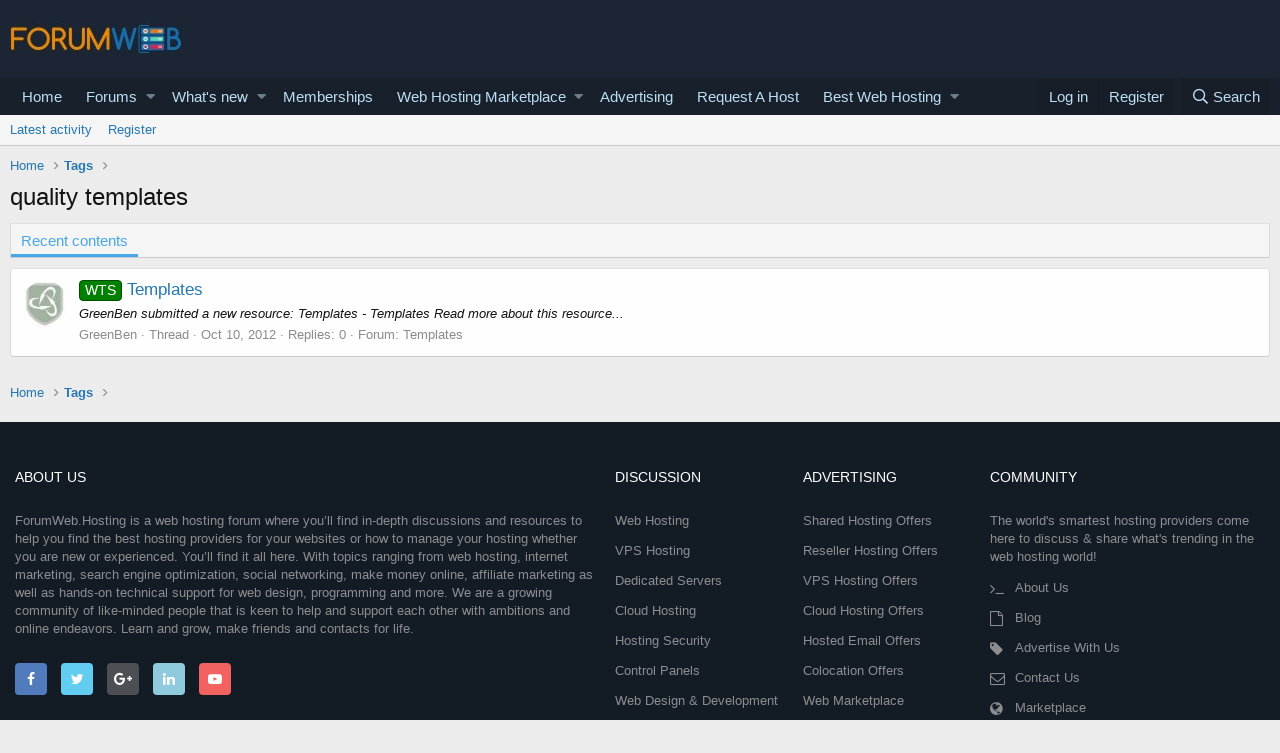

--- FILE ---
content_type: text/html; charset=utf-8
request_url: https://forumweb.hosting/tags/quality-templates/
body_size: 9309
content:
<!DOCTYPE html>
<html id="XF" lang="en-US" dir="LTR"
	data-app="public"
	data-template="tag_view"
	data-container-key=""
	data-content-key=""
	data-logged-in="false"
	data-cookie-prefix="xf_"
	data-csrf="1769024542,cfe0d7320c5527c5981c48c090432770"
	class="has-no-js template-tag_view"
	 data-run-jobs="">
<head>
	<meta charset="utf-8" />
	<meta http-equiv="X-UA-Compatible" content="IE=Edge" />
	<meta name="viewport" content="width=device-width, initial-scale=1, viewport-fit=cover">

	
	
	

	<title>quality templates</title>

	

	
		
	
	
	<meta property="og:site_name" content="ForumWeb.Hosting - The #1 Web Hosting Forum, Reviews &amp; Services" />


	
	
		
	
	
	<meta property="og:type" content="website" />


	
	
		
	
	
	
		<meta property="og:title" content="quality templates" />
		<meta property="twitter:title" content="quality templates" />
	


	
	
	
		
	
	
	<meta property="og:url" content="https://forumweb.hosting/tags/quality-templates/" />


	
	

	
		<meta name="theme-color" content="#185886" />
	

	
	

	


	<link rel="preload" href="/styles/fonts/fa/fa-regular-400.woff2?_v=5.12.1" as="font" type="font/woff2" crossorigin="anonymous" />


	<link rel="preload" href="/styles/fonts/fa/fa-solid-900.woff2?_v=5.12.1" as="font" type="font/woff2" crossorigin="anonymous" />


<link rel="preload" href="/styles/fonts/fa/fa-brands-400.woff2?_v=5.12.1" as="font" type="font/woff2" crossorigin="anonymous" />

	<link rel="stylesheet" href="/css.php?css=public%3Anormalize.css%2Cpublic%3Acore.less%2Cpublic%3Aapp.less&amp;s=1&amp;l=1&amp;d=1763998069&amp;k=74bfbb3a72b712b5e67219438d0d9830b8377c51" />

	<link rel="stylesheet" href="/css.php?css=public%3AQuestionThreads.less%2Cpublic%3AavForumsTagEss_macros_tab_view_wiki_above_tabs.less%2Cpublic%3Asv_contentratings.less%2Cpublic%3Aextra.less&amp;s=1&amp;l=1&amp;d=1763998069&amp;k=cd9a524e491eeca432a07e30961a6224205160b3" />

	
		<script src="/js/xf/preamble.min.js?_v=9d5a7756"></script>
	


	
		<link rel="icon" type="image/png" href="https://forumweb.hosting/images/forumweb-favicon.png" sizes="32x32" />
	
	
	
</head>
<body data-template="tag_view">

<div class="p-pageWrapper" id="top">



<header class="p-header" id="header">
	<div class="p-header-inner">
		<div class="p-header-content">

			<div class="p-header-logo p-header-logo--image">
				<a href="https://forumweb.hosting">
					<img src="/images/logofwh.jpg"
						alt="ForumWeb.Hosting - The #1 Web Hosting Forum, Reviews &amp; Services"
						 />
				</a>
			</div>

			
		</div>
	</div>
</header>





	<div class="p-navSticky p-navSticky--primary" data-xf-init="sticky-header">
		
	<nav class="p-nav">
		<div class="p-nav-inner">
			<a class="p-nav-menuTrigger" data-xf-click="off-canvas" data-menu=".js-headerOffCanvasMenu" role="button" tabindex="0">
				<i aria-hidden="true"></i>
				<span class="p-nav-menuText">Menu</span>
			</a>

			<div class="p-nav-smallLogo">
				<a href="https://forumweb.hosting">
					<img src="/images/logofwh.jpg"
						alt="ForumWeb.Hosting - The #1 Web Hosting Forum, Reviews &amp; Services"
					 />
				</a>
			</div>

			<div class="p-nav-scroller hScroller" data-xf-init="h-scroller" data-auto-scroll=".p-navEl.is-selected">
				<div class="hScroller-scroll">
					<ul class="p-nav-list js-offCanvasNavSource">
					
						<li>
							
	<div class="p-navEl " >
		

			
	
	<a href="https://forumweb.hosting"
		class="p-navEl-link "
		
		data-xf-key="1"
		data-nav-id="home">Home</a>


			

		
		
	</div>

						</li>
					
						<li>
							
	<div class="p-navEl " data-has-children="true">
		

			
	
	<a href="/forums/"
		class="p-navEl-link p-navEl-link--splitMenu "
		
		
		data-nav-id="forums">Forums</a>


			<a data-xf-key="2"
				data-xf-click="menu"
				data-menu-pos-ref="< .p-navEl"
				class="p-navEl-splitTrigger"
				role="button"
				tabindex="0"
				aria-label="Toggle expanded"
				aria-expanded="false"
				aria-haspopup="true"></a>

		
		
			<div class="menu menu--structural" data-menu="menu" aria-hidden="true">
				<div class="menu-content">
					
						
	
	
	<a href="/whats-new/posts/"
		class="menu-linkRow u-indentDepth0 js-offCanvasCopy "
		
		
		data-nav-id="newPosts">New posts</a>

	

					
						
	
	
	<a href="/search/?type=post"
		class="menu-linkRow u-indentDepth0 js-offCanvasCopy "
		
		
		data-nav-id="searchForums">Search forums</a>

	

					
						
	
	
	<a href="/members/"
		class="menu-linkRow u-indentDepth0 js-offCanvasCopy "
		
		
		data-nav-id="members">Members</a>

	
		
			
	
	
	<a href="/online/"
		class="menu-linkRow u-indentDepth1 js-offCanvasCopy "
		
		
		data-nav-id="currentVisitors">Current visitors</a>

	

		
			
	
	
	<a href="/whats-new/profile-posts/"
		class="menu-linkRow u-indentDepth1 js-offCanvasCopy "
		 rel="nofollow"
		
		data-nav-id="newProfilePosts">New profile posts</a>

	

		
			
	
	
	<a href="/search/?type=profile_post"
		class="menu-linkRow u-indentDepth1 js-offCanvasCopy "
		
		
		data-nav-id="searchProfilePosts">Search profile posts</a>

	

		
		
			<hr class="menu-separator" />
		
	

					
				</div>
			</div>
		
	</div>

						</li>
					
						<li>
							
	<div class="p-navEl " data-has-children="true">
		

			
	
	<a href="/whats-new/"
		class="p-navEl-link p-navEl-link--splitMenu "
		
		
		data-nav-id="whatsNew">What's new</a>


			<a data-xf-key="3"
				data-xf-click="menu"
				data-menu-pos-ref="< .p-navEl"
				class="p-navEl-splitTrigger"
				role="button"
				tabindex="0"
				aria-label="Toggle expanded"
				aria-expanded="false"
				aria-haspopup="true"></a>

		
		
			<div class="menu menu--structural" data-menu="menu" aria-hidden="true">
				<div class="menu-content">
					
						
	
	
	<a href="/whats-new/posts/"
		class="menu-linkRow u-indentDepth0 js-offCanvasCopy "
		 rel="nofollow"
		
		data-nav-id="whatsNewPosts">New posts</a>

	

					
						
	
	
	<a href="/whats-new/resources/"
		class="menu-linkRow u-indentDepth0 js-offCanvasCopy "
		 rel="nofollow"
		
		data-nav-id="xfrmNewResources">New resources</a>

	

					
						
	
	
	<a href="/whats-new/profile-posts/"
		class="menu-linkRow u-indentDepth0 js-offCanvasCopy "
		 rel="nofollow"
		
		data-nav-id="whatsNewProfilePosts">New profile posts</a>

	

					
						
	
	
	<a href="/whats-new/latest-activity"
		class="menu-linkRow u-indentDepth0 js-offCanvasCopy "
		 rel="nofollow"
		
		data-nav-id="latestActivity">Latest activity</a>

	

					
						
	
	
	<a href="/whats-new/thread-ratings/"
		class="menu-linkRow u-indentDepth0 js-offCanvasCopy "
		 rel="nofollow"
		
		data-nav-id="BRATR_newThreadRatings">New Thread Ratings</a>

	

					
				</div>
			</div>
		
	</div>

						</li>
					
						<li>
							
	<div class="p-navEl " >
		

			
	
	<a href="https://forumweb.hosting/account/upgrades"
		class="p-navEl-link "
		
		data-xf-key="4"
		data-nav-id="accountupgrades">Memberships</a>


			

		
		
	</div>

						</li>
					
						<li>
							
	<div class="p-navEl " data-has-children="true">
		

			
	
	<a href="/marketplace/"
		class="p-navEl-link p-navEl-link--splitMenu "
		
		
		data-nav-id="xfrm">Web Hosting Marketplace</a>


			<a data-xf-key="5"
				data-xf-click="menu"
				data-menu-pos-ref="< .p-navEl"
				class="p-navEl-splitTrigger"
				role="button"
				tabindex="0"
				aria-label="Toggle expanded"
				aria-expanded="false"
				aria-haspopup="true"></a>

		
		
			<div class="menu menu--structural" data-menu="menu" aria-hidden="true">
				<div class="menu-content">
					
						
	
	
	<a href="https://forumweb.hosting/marketplace/categories/shared-hosting-offers.11/"
		class="menu-linkRow u-indentDepth0 js-offCanvasCopy "
		
		
		data-nav-id="navshardhosting">Shared Hosting Offers</a>

	

					
						
	
	
	<a href="https://forumweb.hosting/marketplace/categories/reseller-hosting-offers.9/"
		class="menu-linkRow u-indentDepth0 js-offCanvasCopy "
		
		
		data-nav-id="reserlho">Reseller Hosting Offers</a>

	

					
						
	
	
	<a href="https://forumweb.hosting/marketplace/categories/vps-hosting-offers.8/"
		class="menu-linkRow u-indentDepth0 js-offCanvasCopy "
		
		
		data-nav-id="vpshostof">VPS Hosting Offers</a>

	

					
						
	
	
	<a href="https://forumweb.hosting/marketplace/categories/dedicated-hosting-offers.4/"
		class="menu-linkRow u-indentDepth0 js-offCanvasCopy "
		
		
		data-nav-id="ddedsof">Dedicated Hosting Offers</a>

	

					
						
	
	
	<a href="https://forumweb.hosting/marketplace/categories/cloud-hosting-offers.5/"
		class="menu-linkRow u-indentDepth0 js-offCanvasCopy "
		
		
		data-nav-id="clouhosof">Cloud Hosting Offers</a>

	

					
						
	
	
	<a href="https://forumweb.hosting/marketplace/categories/hosted-email-offers.7/"
		class="menu-linkRow u-indentDepth0 js-offCanvasCopy "
		
		
		data-nav-id="hostemaof">Hosted Email Offers</a>

	

					
						
	
	
	<a href="https://forumweb.hosting/marketplace/categories/managed-service-provider-offers.6/"
		class="menu-linkRow u-indentDepth0 js-offCanvasCopy "
		
		
		data-nav-id="mangofsof">Managed Service Provider Offers</a>

	

					
						
	
	
	<a href="https://forumweb.hosting/marketplace/categories/gaming-servers-hosting-offers.37/"
		class="menu-linkRow u-indentDepth0 js-offCanvasCopy "
		
		
		data-nav-id="gameseof">Gaming Servers Hosting Offers</a>

	

					
						
	
	
	<a href="https://forumweb.hosting/marketplace/categories/software-scripts-offers-requests.35/"
		class="menu-linkRow u-indentDepth0 js-offCanvasCopy "
		
		
		data-nav-id="sofwaof">Software & Scripts Offers</a>

	

					
						
	
	
	<a href="https://forumweb.hosting/marketplace/categories/colocation-offers.3/"
		class="menu-linkRow u-indentDepth0 js-offCanvasCopy "
		
		
		data-nav-id="colofsof">Colocation Offers</a>

	

					
						
	
	
	<a href="https://forumweb.hosting/marketplace/categories/web-hosting-hardware.38/"
		class="menu-linkRow u-indentDepth0 js-offCanvasCopy "
		
		
		data-nav-id="whohardo">Web Hosting Hardware</a>

	

					
						
	
	
	<a href="https://forumweb.hosting/marketplace/categories/systems-management-offers-requests.34/"
		class="menu-linkRow u-indentDepth0 js-offCanvasCopy "
		
		
		data-nav-id="seyskmaof">Systems Management Offers</a>

	

					
						
	
	
	<a href="https://forumweb.hosting/marketplace/categories/hosting-network-security.40/"
		class="menu-linkRow u-indentDepth0 js-offCanvasCopy "
		
		
		data-nav-id="hosescuof">Hosting & Network Security</a>

	

					
						
	
	
	<a href="https://forumweb.hosting/marketplace/categories/card-payment-services.39/"
		class="menu-linkRow u-indentDepth0 js-offCanvasCopy "
		
		
		data-nav-id="carandpayof">Card & Payment Services</a>

	

					
						
	
	
	<a href="https://forumweb.hosting/marketplace/categories/backup-services.41/"
		class="menu-linkRow u-indentDepth0 js-offCanvasCopy "
		
		
		data-nav-id="backupseof">Backup Services</a>

	

					
				</div>
			</div>
		
	</div>

						</li>
					
						<li>
							
	<div class="p-navEl " >
		

			
	
	<a href="/misc/contact"
		class="p-navEl-link "
		
		data-xf-key="6"
		data-nav-id="advertising">Advertising</a>


			

		
		
	</div>

						</li>
					
						<li>
							
	<div class="p-navEl " >
		

			
	
	<a href="/14-web-hosting-requests/"
		class="p-navEl-link "
		
		data-xf-key="7"
		data-nav-id="requestahost">Request A Host</a>


			

		
		
	</div>

						</li>
					
						<li>
							
	<div class="p-navEl " data-has-children="true">
		

			
	
	<a href="https://forumweb.hosting/top-quality-best-web-hosting/"
		class="p-navEl-link p-navEl-link--splitMenu "
		
		
		data-nav-id="bestwebhosting">Best Web Hosting</a>


			<a data-xf-key="8"
				data-xf-click="menu"
				data-menu-pos-ref="< .p-navEl"
				class="p-navEl-splitTrigger"
				role="button"
				tabindex="0"
				aria-label="Toggle expanded"
				aria-expanded="false"
				aria-haspopup="true"></a>

		
		
			<div class="menu menu--structural" data-menu="menu" aria-hidden="true">
				<div class="menu-content">
					
						
	
	
	<a href="https://forumweb.hosting/marketplace/categories/shared-hosting-offers.11/"
		class="menu-linkRow u-indentDepth0 js-offCanvasCopy "
		
		
		data-nav-id="sharedhostingoffermp">Shared Hosting Offers</a>

	

					
						
	
	
	<a href="https://forumweb.hosting/marketplace/categories/reseller-hosting-offers.9/"
		class="menu-linkRow u-indentDepth0 js-offCanvasCopy "
		
		
		data-nav-id="resellerhostingmp">Reseller Hosting Offers</a>

	

					
						
	
	
	<a href="https://forumweb.hosting/marketplace/categories/vps-hosting-offers.8/"
		class="menu-linkRow u-indentDepth0 js-offCanvasCopy "
		
		
		data-nav-id="vpshostingoffersmp">VPS Hosting Offers</a>

	

					
						
	
	
	<a href="https://forumweb.hosting/marketplace/categories/dedicated-hosting-offers.4/"
		class="menu-linkRow u-indentDepth0 js-offCanvasCopy "
		
		
		data-nav-id="Dedicatedhostingoffersmp">Dedicated Hosting Offers</a>

	

					
						
	
	
	<a href="https://forumweb.hosting/marketplace/"
		class="menu-linkRow u-indentDepth0 js-offCanvasCopy "
		
		
		data-nav-id="webhostingoffers">Web Hosting Offers</a>

	

					
				</div>
			</div>
		
	</div>

						</li>
					
					</ul>
				</div>
			</div>

			<div class="p-nav-opposite">
				<div class="p-navgroup p-account p-navgroup--guest">
					
						<a href="/login/" class="p-navgroup-link p-navgroup-link--textual p-navgroup-link--logIn"
							data-xf-click="overlay" data-follow-redirects="on">
							<span class="p-navgroup-linkText">Log in</span>
						</a>
						
							<a href="/register/" class="p-navgroup-link p-navgroup-link--textual p-navgroup-link--register"
								data-xf-click="overlay" data-follow-redirects="on">
								<span class="p-navgroup-linkText">Register</span>
							</a>
						
					
				</div>

				<div class="p-navgroup p-discovery">
					<a href="/whats-new/"
						class="p-navgroup-link p-navgroup-link--iconic p-navgroup-link--whatsnew"
						aria-label="What&#039;s new"
						title="What&#039;s new">
						<i aria-hidden="true"></i>
						<span class="p-navgroup-linkText">What's new</span>
					</a>

					
						<a href="/search/"
							class="p-navgroup-link p-navgroup-link--iconic p-navgroup-link--search"
							data-xf-click="menu"
							data-xf-key="/"
							aria-label="Search"
							aria-expanded="false"
							aria-haspopup="true"
							title="Search">
							<i aria-hidden="true"></i>
							<span class="p-navgroup-linkText">Search</span>
						</a>
						<div class="menu menu--structural menu--wide" data-menu="menu" aria-hidden="true">
							<form action="/search/search" method="post"
								class="menu-content"
								data-xf-init="quick-search">

								<h3 class="menu-header">Search</h3>
								
								<div class="menu-row">
									
										<input type="text" class="input" name="keywords" placeholder="Search…" aria-label="Search" data-menu-autofocus="true" />
									
								</div>

								
								<div class="menu-row">
									<label class="iconic"><input type="checkbox"  name="c[title_only]" value="1" /><i aria-hidden="true"></i><span class="iconic-label">Search titles only</span></label>

								</div>
								
								<div class="menu-row">
									<div class="inputGroup">
										<span class="inputGroup-text" id="ctrl_search_menu_by_member">By:</span>
										<input type="text" class="input" name="c[users]" data-xf-init="auto-complete" placeholder="Member" aria-labelledby="ctrl_search_menu_by_member" />
									</div>
								</div>
								<div class="menu-footer">
									<span class="menu-footer-controls">
										<button type="submit" class="button--primary button button--icon button--icon--search"><span class="button-text">Search</span></button>
										<a href="/search/" class="button"><span class="button-text">Advanced search…</span></a>
									</span>
								</div>

								<input type="hidden" name="_xfToken" value="1769024542,cfe0d7320c5527c5981c48c090432770" />
							</form>
						</div>
					
				</div>
			</div>
		</div>
	</nav>

	</div>
	
	
		<div class="p-sectionLinks">
			<div class="p-sectionLinks-inner hScroller" data-xf-init="h-scroller">
				<div class="hScroller-scroll">
					<ul class="p-sectionLinks-list">
					
						<li>
							
	<div class="p-navEl " >
		

			
	
	<a href="/whats-new/latest-activity"
		class="p-navEl-link "
		
		data-xf-key="alt+1"
		data-nav-id="defaultLatestActivity">Latest activity</a>


			

		
		
	</div>

						</li>
					
						<li>
							
	<div class="p-navEl " >
		

			
	
	<a href="/register/"
		class="p-navEl-link "
		
		data-xf-key="alt+2"
		data-nav-id="defaultRegister">Register</a>


			

		
		
	</div>

						</li>
					
					</ul>
				</div>
			</div>
		</div>
	



<div class="offCanvasMenu offCanvasMenu--nav js-headerOffCanvasMenu" data-menu="menu" aria-hidden="true" data-ocm-builder="navigation">
	<div class="offCanvasMenu-backdrop" data-menu-close="true"></div>
	<div class="offCanvasMenu-content">
		<div class="offCanvasMenu-header">
			Menu
			<a class="offCanvasMenu-closer" data-menu-close="true" role="button" tabindex="0" aria-label="Close"></a>
		</div>
		
			<div class="p-offCanvasRegisterLink">
				<div class="offCanvasMenu-linkHolder">
					<a href="/login/" class="offCanvasMenu-link" data-xf-click="overlay" data-menu-close="true">
						Log in
					</a>
				</div>
				<hr class="offCanvasMenu-separator" />
				
					<div class="offCanvasMenu-linkHolder">
						<a href="/register/" class="offCanvasMenu-link" data-xf-click="overlay" data-menu-close="true">
							Register
						</a>
					</div>
					<hr class="offCanvasMenu-separator" />
				
			</div>
		
		<div class="js-offCanvasNavTarget"></div>
	</div>
</div>

<div class="p-body">
	<div class="p-body-inner">
		<!--XF:EXTRA_OUTPUT-->

		

		

		
		
	
		<ul class="p-breadcrumbs "
			itemscope itemtype="https://schema.org/BreadcrumbList">
		
			

			
			
				
				
	<li itemprop="itemListElement" itemscope itemtype="https://schema.org/ListItem">
		<a href="https://forumweb.hosting" itemprop="item">
			<span itemprop="name">Home</span>
		</a>
		<meta itemprop="position" content="1" />
	</li>

			

			
			
				
				
	<li itemprop="itemListElement" itemscope itemtype="https://schema.org/ListItem">
		<a href="/tags/" itemprop="item">
			<span itemprop="name">Tags</span>
		</a>
		<meta itemprop="position" content="2" />
	</li>

			

		
		</ul>
	

		

		
	<noscript><div class="blockMessage blockMessage--important blockMessage--iconic u-noJsOnly">JavaScript is disabled. For a better experience, please enable JavaScript in your browser before proceeding.</div></noscript>

		
	<!--[if lt IE 9]><div class="blockMessage blockMessage&#45;&#45;important blockMessage&#45;&#45;iconic">You are using an out of date browser. It  may not display this or other websites correctly.<br />You should upgrade or use an <a href="https://www.google.com/chrome/browser/" target="_blank">alternative browser</a>.</div><![endif]-->


		
			<div class="p-body-header">
			
				
					<div class="p-title ">
					
						
							<h1 class="p-title-value">quality templates</h1>
						
						
					
					</div>
				

				
			
			</div>
		

		<div class="p-body-main  ">
			

			<div class="p-body-content">
				
				<div class="p-body-pageContent">
	










	

	
	


	
	

	


	
	


	
	<div class="tabs tabs--standalone">
		<div class="hScroller" data-xf-init="h-scroller">
			<span class="hScroller-scroll">
				<a class="tabs-tab is-active" href="/tags/quality-templates/">Recent contents</a>

				

				
			</span>
		</div>
	</div>


<div class="block" data-xf-init="" data-type="" data-href="/inline-mod/">
	

	<div class="block-container">
		<ol class="block-body">
			
				<li class="block-row block-row--separated  js-inlineModContainer" data-author="GreenBen">
	<div class="contentRow ">
		<span class="contentRow-figure">
			<a href="/members/greenben.386/" class="avatar avatar--s" data-user-id="386" data-xf-init="member-tooltip">
			<img src="/data/avatars/s/0/386.jpg?1523128724" srcset="/data/avatars/m/0/386.jpg?1523128724 2x" alt="GreenBen" class="avatar-u386-s" /> 
		</a>
		</span>
		<div class="contentRow-main">
			<h3 class="contentRow-title">


				<a href="/507-templates.html"><span class="label label--green" dir="auto">WTS</span><span class="label-append">&nbsp;</span>Templates</a>
			
</h3>

			<div class="contentRow-snippet">GreenBen submitted a new resource:

Templates - Templates


Read more about this resource...</div>

			<div class="contentRow-minor contentRow-minor--hideLinks">
				<ul class="listInline listInline--bullet">
					
					<li><a href="/members/greenben.386/" class="username " dir="auto" data-user-id="386" data-xf-init="member-tooltip">GreenBen</a></li>
					<li>Thread</li>
					<li><time  class="u-dt" dir="auto" datetime="2012-10-10T18:21:32+0100" data-time="1349889692" data-date-string="Oct 10, 2012" data-time-string="6:21 PM" title="Oct 10, 2012 at 6:21 PM">Oct 10, 2012</time></li>
					<li>Replies: 0</li>
					<li>Forum: <a href="/46-templates/">Templates</a></li>
				</ul>
			</div>
		</div>
	</div>
</li>
			
		</ol>
	</div>
	<div class="block-outer block-outer--after">
		
		
	</div>
</div></div>
				
			</div>

			
		</div>

		
		
	
		<ul class="p-breadcrumbs p-breadcrumbs--bottom"
			itemscope itemtype="https://schema.org/BreadcrumbList">
		
			

			
			
				
				
	<li itemprop="itemListElement" itemscope itemtype="https://schema.org/ListItem">
		<a href="https://forumweb.hosting" itemprop="item">
			<span itemprop="name">Home</span>
		</a>
		<meta itemprop="position" content="1" />
	</li>

			

			
			
				
				
	<li itemprop="itemListElement" itemscope itemtype="https://schema.org/ListItem">
		<a href="/tags/" itemprop="item">
			<span itemprop="name">Tags</span>
		</a>
		<meta itemprop="position" content="2" />
	</li>

			

		
		</ul>
	

		
	</div>
</div>

<link href="https://forumweb.hosting/fontawesome/css/font-awesome.min.css" rel="stylesheet">
<footer class="p-footer" id="footer">
	<div class="p-footer-inner">	
		<div class="footer-custom">
			<div class="row">
				<div class="footer-column footer-column-1">
					<div class="footer-title"><h3>About Us</h3> </div> <div class="content-inner">
						<p>
							ForumWeb.Hosting is a web hosting forum where you’ll find in-depth discussions and resources to help you find the best hosting providers for your websites or how to manage your hosting whether you are new or experienced. You’ll find it all here. With topics ranging from web hosting, internet marketing, search engine optimization, social networking, make money online, affiliate marketing as well as hands-on technical support for web design, programming and more. We are a growing community of like-minded people that is keen to help and support each other with ambitions and online endeavors. Learn and grow, make friends and contacts for life.
						</p> </div> 
					<div class="footer-social">
						<a rel="nofollow" target="_blank" href="https://www.facebook.com/forumweb.hosting" class="item facebook"><i class="fa fa-facebook"></i></a>
						<a rel="nofollow" target="_blank" href="https://twitter.com/webdothosting" class="item twitter"><i class="fa fa-twitter"></i></a>
						<a rel="nofollow" target="_blank" href="https://plus.google.com/+ForumwebHosting" class="item google"><i class="fa fa-google-plus"></i></a>
						<a rel="nofollow" target="_blank" href="https://www.linkedin.com/in/forumwebhosting/" class="item linkedin"><i class="fa fa-linkedin"></i></a>
						<a rel="nofollow" target="_blank" href="https://www.youtube.com/c/ForumwebHosting" class="item youtube"><i class="fa fa-youtube-play"></i></a>
					</div>
				</div>
				<div class="footer-column footer-column-2">
					<div class="footer-title"><h3>Discussion</h3></div>
					<div class="content-inner">
						<ul>
							<li><a href="https://forumweb.hosting/95-web-hosting/">Web Hosting</a></li>
							<li><a href="https://forumweb.hosting/29-vps-hosting/">VPS Hosting</a></li>
							<li><a href="https://forumweb.hosting/11-dedicated-server/">Dedicated Servers</a></li>							
							<li><a href="https://forumweb.hosting/150-cloud-hosting/">Cloud Hosting</a></li>
							<li><a href="https://forumweb.hosting/34-hosting-security-and-technology/">Hosting Security </a></li>
							<li><a href="https://forumweb.hosting/70-hosting-software-and-control-panels/">Control Panels</a></li>
							<li><a href="https://forumweb.hosting/20-web-design-development/">Web Design & Development</a></li>
							
						</ul>
					</div>
				</div>
				<div class="footer-column footer-column-3">
					<div class="footer-title"><h3>Advertising</h3></div>
					<div class="content-inner">
						<ul>					
							<li><a href="https://forumweb.hosting/marketplace/categories/shared-hosting-offers.11/">Shared Hosting Offers</a></li>
							<li><a href="https://forumweb.hosting/marketplace/categories/reseller-hosting-offers.9/">Reseller Hosting Offers</a></li>
							<li><a href="https://forumweb.hosting/marketplace/categories/vps-hosting-offers.8/">VPS Hosting Offers</a></li>							
							<li><a href="https://forumweb.hosting/marketplace/categories/cloud-hosting-offers.5/">Cloud Hosting Offers</a></li>							
							<li><a href="https://forumweb.hosting/marketplace/categories/hosted-email-offers.7/">Hosted Email Offers</a></li>
							<li><a href="https://forumweb.hosting/marketplace/categories/colocation-offers.3/">Colocation Offers</a></li>							
							<li><a href="https://forumweb.hosting/marketplace/categories/web-marketplace.12/">Web Marketplace</a></li>
						</ul>
					</div>				
				</div>
				<div class="footer-column footer-column-4">
					<div class="footer-title"><h3>Community</h3></div>
					<div class="content-inner">
					<p>
					The world's smartest hosting providers come here to discuss & share what's trending in the web hosting world!
					</p> </div>
					<div class="content-inner contact-info">
						<div class="item about"><a title="About us" href="https://forumweb.hosting/778-about-us.html">About Us</a></div>
						<div class="item blog"><a title="ForumWeb Blog" href="https://forumweb.hosting/blog/">Blog</a></div>
						<div class="item advertise"><a title="Advertise with us" href="https://forumweb.hosting/marketplace/advertise-with-us.927/">Advertise With Us</a></div>
						<div class="item email"><a title="Contact us" href="https://forumweb.hosting/misc/contact">Contact Us</a></div>
						<div class="item public"><a title="Marketplace" href="https://forumweb.hosting/marketplace/">Marketplace</a></div>
					</div>
				</div>
			</div>
		</div>		
	</div>
	<div class="footer-bottom">
		<div class="p-footer-inner">			
				<div class="p-footer-copyright">					
						Forum Web Hosting is the world's fastest growing web hosting community and marketplace. Copyright ©2016 - 2025, ForumWeb.Hosting
				</div>			
			<div class="p-footer-row-opposite">
				<ul class="p-footer-linkList">						
					<li><a title="Terms and rules" href="https://forumweb.hosting/296-web-hosting-forum-rules.html">Terms and Rules</a></li>				
					<li><a title="About us" href="https://forumweb.hosting/778-about-us.html">About us</a></li>					
					<li><a title="Home" href="https://forumweb.hosting">Home</a></li>
					<li><a title="RSS" href="/forums/-/index.rss" target="_blank" class="p-footer-rssLink"><span aria-hidden="true"><i class="fa fa-rss"></i></span></a></li>
				</ul>
			</div>
		</div>
	</div>	
</footer>
<script>
  (function(i,s,o,g,r,a,m){i['GoogleAnalyticsObject']=r;i[r]=i[r]||function(){
  (i[r].q=i[r].q||[]).push(arguments)},i[r].l=1*new Date();a=s.createElement(o),
  m=s.getElementsByTagName(o)[0];a.async=1;a.src=g;m.parentNode.insertBefore(a,m)
  })(window,document,'script','https://www.google-analytics.com/analytics.js','ga');

  ga('create', 'UA-76383724-1', 'auto');
  ga('send', 'pageview');

</script>

</div> <!-- closing p-pageWrapper -->

<div class="u-bottomFixer js-bottomFixTarget">
	
	
</div>


	<div class="u-scrollButtons js-scrollButtons" data-trigger-type="up">
		<a href="#top" class="button--scroll button" data-xf-click="scroll-to"><span class="button-text"><i class="fa--xf far fa-arrow-up" aria-hidden="true"></i><span class="u-srOnly">Top</span></span></a>
		
	</div>



	<script src="/js/vendor/jquery/jquery-3.4.1.min.js?_v=9d5a7756"></script>
	<script src="/js/vendor/vendor-compiled.js?_v=9d5a7756"></script>
	<script src="/js/xf/core-compiled.js?_v=9d5a7756"></script>
	<script>

jQuery.extend(XF.config, {
	contentrating : {
		tooltipDelay: 400,
		menuDelay: 100,
	}
});

</script>



	<script>
		jQuery.extend(true, XF.config, {
			// 
			userId: 0,
			enablePush: false,
			pushAppServerKey: '',
			url: {
				fullBase: 'https://forumweb.hosting/',
				basePath: '/',
				css: '/css.php?css=__SENTINEL__&s=1&l=1&d=1763998069',
				keepAlive: '/login/keep-alive'
			},
			cookie: {
				path: '/',
				domain: '',
				prefix: 'xf_',
				secure: true
			},
			csrf: '1769024542,cfe0d7320c5527c5981c48c090432770',
			js: {},
			css: {"public:QuestionThreads.less":true,"public:avForumsTagEss_macros_tab_view_wiki_above_tabs.less":true,"public:sv_contentratings.less":true,"public:extra.less":true},
			time: {
				now: 1769024542,
				today: 1768953600,
				todayDow: 3,
				tomorrow: 1769040000,
				yesterday: 1768867200,
				week: 1768435200
			},
			borderSizeFeature: '3px',
			fontAwesomeWeight: 'r',
			enableRtnProtect: true,
			enableFormSubmitSticky: true,
			uploadMaxFilesize: 67108864,
			allowedVideoExtensions: ["m4v","mov","mp4","mp4v","mpeg","mpg","ogv","webm"],
			shortcodeToEmoji: true,
			visitorCounts: {
				conversations_unread: '0',
				alerts_unread: '0',
				total_unread: '0',
				title_count: true,
				icon_indicator: true
			},
			jsState: {},
			publicMetadataLogoUrl: '',
			publicPushBadgeUrl: 'https://forumweb.hosting/styles/default/xenforo/bell.png'
		});

		jQuery.extend(XF.phrases, {
			// 
			date_x_at_time_y: "{date} at {time}",
			day_x_at_time_y:  "{day} at {time}",
			yesterday_at_x:   "Yesterday at {time}",
			x_minutes_ago:    "{minutes} minutes ago",
			one_minute_ago:   "1 minute ago",
			a_moment_ago:     "A moment ago",
			today_at_x:       "Today at {time}",
			in_a_moment:      "In a moment",
			in_a_minute:      "In a minute",
			in_x_minutes:     "In {minutes} minutes",
			later_today_at_x: "Later today at {time}",
			tomorrow_at_x:    "Tomorrow at {time}",

			day0: "Sunday",
			day1: "Monday",
			day2: "Tuesday",
			day3: "Wednesday",
			day4: "Thursday",
			day5: "Friday",
			day6: "Saturday",

			dayShort0: "Sun",
			dayShort1: "Mon",
			dayShort2: "Tue",
			dayShort3: "Wed",
			dayShort4: "Thu",
			dayShort5: "Fri",
			dayShort6: "Sat",

			month0: "January",
			month1: "February",
			month2: "March",
			month3: "April",
			month4: "May",
			month5: "June",
			month6: "July",
			month7: "August",
			month8: "September",
			month9: "October",
			month10: "November",
			month11: "December",

			active_user_changed_reload_page: "The active user has changed. Reload the page for the latest version.",
			server_did_not_respond_in_time_try_again: "The server did not respond in time. Please try again.",
			oops_we_ran_into_some_problems: "Oops! We ran into some problems.",
			oops_we_ran_into_some_problems_more_details_console: "Oops! We ran into some problems. Please try again later. More error details may be in the browser console.",
			file_too_large_to_upload: "The file is too large to be uploaded.",
			uploaded_file_is_too_large_for_server_to_process: "The uploaded file is too large for the server to process.",
			files_being_uploaded_are_you_sure: "Files are still being uploaded. Are you sure you want to submit this form?",
			attach: "Attach files",
			rich_text_box: "Rich text box",
			close: "Close",
			link_copied_to_clipboard: "Link copied to clipboard.",
			text_copied_to_clipboard: "Text copied to clipboard.",
			loading: "Loading…",

			processing: "Processing",
			'processing...': "Processing…",

			showing_x_of_y_items: "Showing {count} of {total} items",
			showing_all_items: "Showing all items",
			no_items_to_display: "No items to display",

			push_enable_notification_title: "Push notifications enabled successfully at ForumWeb.Hosting - The #1 Web Hosting Forum, Reviews & Services",
			push_enable_notification_body: "Thank you for enabling push notifications!"
		});
	</script>

	<form style="display:none" hidden="hidden">
		<input type="text" name="_xfClientLoadTime" value="" id="_xfClientLoadTime" title="_xfClientLoadTime" tabindex="-1" />
	</form>

	



	<script type="text/template" id="xfReactTooltipTemplate">
		<div class="tooltip-content-inner">
			<div class="reactTooltip">
				
					<div class="sv-rating-type  sv-rating-type--icon-only"><div class="sv-rating-type__icon"><img src="[data-uri]"
			class="sv-rating-type-icon  sv-rating-type-icon1 sv-rating-type-icon--sprite sv-rating-type-icon--sprite1 "
			alt="Like"
			title="Like"
			aria-hidden="true"></div></div>
				
					<div class="sv-rating-type  sv-rating-type--icon-only"><div class="sv-rating-type__icon"><img src="[data-uri]"
			class="sv-rating-type-icon  sv-rating-type-icon2 sv-rating-type-icon--sprite sv-rating-type-icon--sprite2 "
			alt="Love"
			title="Love"
			aria-hidden="true"></div></div>
				
					<div class="sv-rating-type  sv-rating-type--icon-only"><div class="sv-rating-type__icon"><img src="[data-uri]"
			class="sv-rating-type-icon  sv-rating-type-icon3 sv-rating-type-icon--sprite sv-rating-type-icon--sprite3 "
			alt="Haha"
			title="Haha"
			aria-hidden="true"></div></div>
				
					<div class="sv-rating-type  sv-rating-type--icon-only"><div class="sv-rating-type__icon"><img src="[data-uri]"
			class="sv-rating-type-icon  sv-rating-type-icon7 sv-rating-type-icon--sprite sv-rating-type-icon--sprite7 "
			alt="Frown"
			title="Frown"
			aria-hidden="true"></div></div>
				
					<div class="sv-rating-type  sv-rating-type--icon-only"><div class="sv-rating-type__icon"><img src="[data-uri]"
			class="sv-rating-type-icon  sv-rating-type-icon8 sv-rating-type-icon--sprite sv-rating-type-icon--sprite8 "
			alt="Censored"
			title="Censored"
			aria-hidden="true"></div></div>
				
					<div class="sv-rating-type  sv-rating-type--icon-only"><div class="sv-rating-type__icon"><img src="[data-uri]"
			class="sv-rating-type-icon  sv-rating-type-icon4 sv-rating-type-icon--sprite sv-rating-type-icon--sprite4 "
			alt="Wow"
			title="Wow"
			aria-hidden="true"></div></div>
				
					<div class="sv-rating-type  sv-rating-type--icon-only"><div class="sv-rating-type__icon"><img src="[data-uri]"
			class="sv-rating-type-icon  sv-rating-type-icon5 sv-rating-type-icon--sprite sv-rating-type-icon--sprite5 "
			alt="Sad"
			title="Sad"
			aria-hidden="true"></div></div>
				
					<div class="sv-rating-type  sv-rating-type--icon-only"><div class="sv-rating-type__icon"><img src="[data-uri]"
			class="sv-rating-type-icon  sv-rating-type-icon9 sv-rating-type-icon--sprite sv-rating-type-icon--sprite9 "
			alt="Confused"
			title="Confused"
			aria-hidden="true"></div></div>
				
					<div class="sv-rating-type  sv-rating-type--icon-only"><div class="sv-rating-type__icon"><img src="[data-uri]"
			class="sv-rating-type-icon  sv-rating-type-icon6 sv-rating-type-icon--sprite sv-rating-type-icon--sprite6 "
			alt="Angry"
			title="Angry"
			aria-hidden="true"></div></div>
				
					<div class="sv-rating-type  sv-rating-type--icon-only"><div class="sv-rating-type__icon"><img src="[data-uri]"
			class="sv-rating-type-icon  sv-rating-type-icon10 sv-rating-type-icon--sprite sv-rating-type-icon--sprite10 "
			alt="Cool"
			title="Cool"
			aria-hidden="true"></div></div>
				
					<div class="sv-rating-type  sv-rating-type--icon-only"><div class="sv-rating-type__icon"><img src="[data-uri]"
			class="sv-rating-type-icon  sv-rating-type-icon11 sv-rating-type-icon--sprite sv-rating-type-icon--sprite11 "
			alt="Stick Out Tongue"
			title="Stick Out Tongue"
			aria-hidden="true"></div></div>
				
					<div class="sv-rating-type  sv-rating-type--icon-only"><div class="sv-rating-type__icon"><img src="[data-uri]"
			class="sv-rating-type-icon  sv-rating-type-icon12 sv-rating-type-icon--sprite sv-rating-type-icon--sprite12 "
			alt="Oops!"
			title="Oops!"
			aria-hidden="true"></div></div>
				
					<div class="sv-rating-type  sv-rating-type--icon-only"><div class="sv-rating-type__icon"><img src="[data-uri]"
			class="sv-rating-type-icon  sv-rating-type-icon13 sv-rating-type-icon--sprite sv-rating-type-icon--sprite13 "
			alt="Roll Eyes"
			title="Roll Eyes"
			aria-hidden="true"></div></div>
				
					<div class="sv-rating-type  sv-rating-type--icon-only"><div class="sv-rating-type__icon"><img src="[data-uri]"
			class="sv-rating-type-icon  sv-rating-type-icon14 sv-rating-type-icon--sprite sv-rating-type-icon--sprite14 "
			alt="Er... what?"
			title="Er... what?"
			aria-hidden="true"></div></div>
				
					<div class="sv-rating-type  sv-rating-type--icon-only"><div class="sv-rating-type__icon"><img src="[data-uri]"
			class="sv-rating-type-icon  sv-rating-type-icon15 sv-rating-type-icon--sprite sv-rating-type-icon--sprite15 "
			alt="ROFL"
			title="ROFL"
			aria-hidden="true"></div></div>
				
					<div class="sv-rating-type  sv-rating-type--icon-only"><div class="sv-rating-type__icon"><img src="[data-uri]"
			class="sv-rating-type-icon  sv-rating-type-icon16 sv-rating-type-icon--sprite sv-rating-type-icon--sprite16 "
			alt="Sick"
			title="Sick"
			aria-hidden="true"></div></div>
				
					<div class="sv-rating-type  sv-rating-type--icon-only"><div class="sv-rating-type__icon"><img src="[data-uri]"
			class="sv-rating-type-icon  sv-rating-type-icon17 sv-rating-type-icon--sprite sv-rating-type-icon--sprite17 "
			alt="Sleep"
			title="Sleep"
			aria-hidden="true"></div></div>
				
					<div class="sv-rating-type  sv-rating-type--icon-only"><div class="sv-rating-type__icon"><img src="[data-uri]"
			class="sv-rating-type-icon  sv-rating-type-icon18 sv-rating-type-icon--sprite sv-rating-type-icon--sprite18 "
			alt="Sneaky"
			title="Sneaky"
			aria-hidden="true"></div></div>
				
					<div class="sv-rating-type  sv-rating-type--icon-only"><div class="sv-rating-type__icon"><img src="[data-uri]"
			class="sv-rating-type-icon  sv-rating-type-icon19 sv-rating-type-icon--sprite sv-rating-type-icon--sprite19 "
			alt="Thumbs down"
			title="Thumbs down"
			aria-hidden="true"></div></div>
				
					<div class="sv-rating-type  sv-rating-type--icon-only"><div class="sv-rating-type__icon"><img src="[data-uri]"
			class="sv-rating-type-icon  sv-rating-type-icon20 sv-rating-type-icon--sprite sv-rating-type-icon--sprite20 "
			alt="Barefoot"
			title="Barefoot"
			aria-hidden="true"></div></div>
				
					<div class="sv-rating-type  sv-rating-type--icon-only"><div class="sv-rating-type__icon"><img src="[data-uri]"
			class="sv-rating-type-icon  sv-rating-type-icon21 sv-rating-type-icon--sprite sv-rating-type-icon--sprite21 "
			alt="Unsure"
			title="Unsure"
			aria-hidden="true"></div></div>
				
					<div class="sv-rating-type  sv-rating-type--icon-only"><div class="sv-rating-type__icon"><img src="[data-uri]"
			class="sv-rating-type-icon  sv-rating-type-icon22 sv-rating-type-icon--sprite sv-rating-type-icon--sprite22 "
			alt="Not worthy"
			title="Not worthy"
			aria-hidden="true"></div></div>
				
					<div class="sv-rating-type  sv-rating-type--icon-only"><div class="sv-rating-type__icon"><img src="[data-uri]"
			class="sv-rating-type-icon  sv-rating-type-icon23 sv-rating-type-icon--sprite sv-rating-type-icon--sprite23 "
			alt="Whistling"
			title="Whistling"
			aria-hidden="true"></div></div>
				
					<div class="sv-rating-type  sv-rating-type--icon-only"><div class="sv-rating-type__icon"><img src="[data-uri]"
			class="sv-rating-type-icon  sv-rating-type-icon24 sv-rating-type-icon--sprite sv-rating-type-icon--sprite24 "
			alt="Coffee"
			title="Coffee"
			aria-hidden="true"></div></div>
				
					<div class="sv-rating-type  sv-rating-type--icon-only"><div class="sv-rating-type__icon"><img src="[data-uri]"
			class="sv-rating-type-icon  sv-rating-type-icon25 sv-rating-type-icon--sprite sv-rating-type-icon--sprite25 "
			alt="Giggle"
			title="Giggle"
			aria-hidden="true"></div></div>
				
					<div class="sv-rating-type  sv-rating-type--icon-only"><div class="sv-rating-type__icon"><img src="[data-uri]"
			class="sv-rating-type-icon  sv-rating-type-icon26 sv-rating-type-icon--sprite sv-rating-type-icon--sprite26 "
			alt="Alien"
			title="Alien"
			aria-hidden="true"></div></div>
				
					<div class="sv-rating-type  sv-rating-type--icon-only"><div class="sv-rating-type__icon"><img src="[data-uri]"
			class="sv-rating-type-icon  sv-rating-type-icon27 sv-rating-type-icon--sprite sv-rating-type-icon--sprite27 "
			alt="Devil"
			title="Devil"
			aria-hidden="true"></div></div>
				
					<div class="sv-rating-type  sv-rating-type--icon-only"><div class="sv-rating-type__icon"><img src="[data-uri]"
			class="sv-rating-type-icon  sv-rating-type-icon28 sv-rating-type-icon--sprite sv-rating-type-icon--sprite28 "
			alt="Geek"
			title="Geek"
			aria-hidden="true"></div></div>
				
			</div>
		</div>
	</script>




<script src="/js/XenDinc/TagsCloud/jquery.tagcanvas.min.js" type="text/javascript"></script>
<script type="text/javascript">
	$(document).ready(function() {
        if(!$('#TagsCloud').tagcanvas({
			freezeActive: true,
			freezeDecel: true,
			activeCursor: 'pointer',
			pulsateTo: 1,
			pulsateTime: 3,
			interval: 20,
			minBrightness: 0.1,
			maxBrightness: 1,
			outlineThickness: 2,
			outlineOffset: 5,
			textColour: '',
			textHeight: 14,
			textFont: null,
			outlineMethod: 'outline',
			weight: true,	
			reverse: true,
			zoom: 1,
			activeCursor: 'pointer',
			outlineColour: '#fff4e5',
			shadow: '#000',
			shadowBlur: 0,
			shadowOffset: [0,0],
			weight: true,
			weightMode: 'size',
			weightFrom: null,
			weightSize: 1,
			weightSizeMin: null,
			weightSizeMax: null,
			weightGradient: {0:'#f00', 0.33:'#ff0', 0.66:'#0f0', 1:'#00f'},
			txtOpt: true,
			txtScale: 2,
			frontSelect: true,
			wheelZoom: true,
			zoomMin: 0.3,
			zoomMax: 1.5,
			zoomStep: 0.05,
			shape: 'sphere',
			lock: null,
			tooltip: null,
			tooltipDelay: 300,
			tooltipClass: 'tctooltip',
			radiusX: 1,
			radiusY: 1,
			radiusZ: 1,
			stretchX: 1,
			stretchY: 1,
			offsetX: 0,
			offsetY: 0,
			shuffleTags: false,
			noSelect: false,
			noMouse: false,
			imageScale: 1,
			scrollPause: true,
			splitWidth: 0,
			animTiming: 'Smooth',
			clickToFront: true,
			fadeIn: 0,
			padding: 10,
			bgColour: '',
			depth: 0.9,
			maxSpeed: 0.08
	},'tags')) {
          
		$('#TagsCloudBlock').hide();
	}
});
</script>
<script defer src="https://static.cloudflareinsights.com/beacon.min.js/vcd15cbe7772f49c399c6a5babf22c1241717689176015" integrity="sha512-ZpsOmlRQV6y907TI0dKBHq9Md29nnaEIPlkf84rnaERnq6zvWvPUqr2ft8M1aS28oN72PdrCzSjY4U6VaAw1EQ==" data-cf-beacon='{"version":"2024.11.0","token":"2884fd7b606a4e7bb6448c6d6ce790ad","r":1,"server_timing":{"name":{"cfCacheStatus":true,"cfEdge":true,"cfExtPri":true,"cfL4":true,"cfOrigin":true,"cfSpeedBrain":true},"location_startswith":null}}' crossorigin="anonymous"></script>
</body>
</html>









